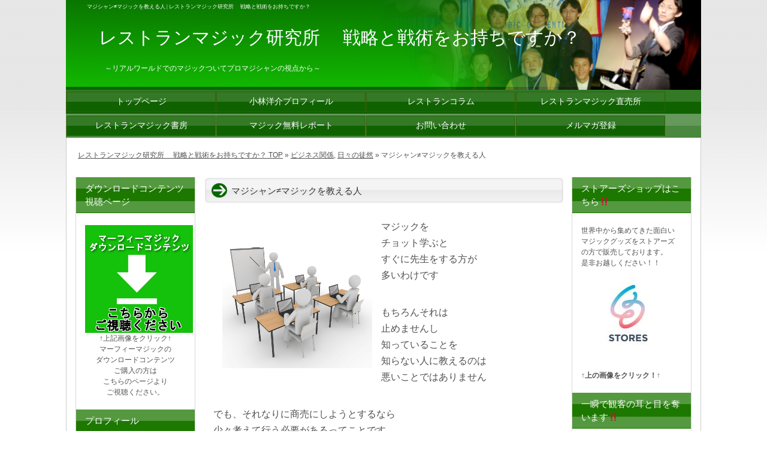

--- FILE ---
content_type: text/html; charset=UTF-8
request_url: http://restaurantmagic.biz/3390.html
body_size: 72698
content:
<?xml version="1.0" encoding="utf-8"?><!DOCTYPE html PUBLIC "-//W3C//DTD XHTML 1.0 Transitional//EN" "http://www.w3.org/TR/xhtml1/DTD/xhtml1-transitional.dtd">
<html xmlns="http://www.w3.org/1999/xhtml" xml:lang="ja" lang="ja">
<head profile="http://gmpg.org/xfn/11">

<meta http-equiv="Content-Type" content="text/html; charset=UTF-8" />
<meta http-equiv="content-style-type" content="text/css" />
<meta http-equiv="Content-Script-Type" content="text/javascript" />

<title>マジシャン≠マジックを教える人</title>

<meta name="keywords" content="<br />
<b>Warning</b>:  Invalid argument supplied for foreach() in <b>/home/restaurantmagic/www/wp-content/themes/blog/functions-library.php</b> on line <b>43</b><br />
レストランマジック,マジシャン,プロマジシャン,クロースアップマジック" />

<meta name="description" content="マジックを
チョット学ぶと
すぐに先生をする方が
多いわけです

もちろんそれは
止めま..." />

<link rel="stylesheet" href="http://restaurantmagic.biz/wp-content/themes/blog/style.css" type="text/css" media="all" />
<link rel="alternate" type="application/atom+xml" title="レストランマジック研究所 　戦略と戦術をお持ちですか？ Atom Feed" href="http://restaurantmagic.biz/feed/atom" />
<link rel="alternate" type="application/rss+xml" title="レストランマジック研究所 　戦略と戦術をお持ちですか？ RSS Feed" href="http://restaurantmagic.biz/feed" />
<link rel="pingback" href="http://restaurantmagic.biz/xmlrpc.php" />

<meta name='robots' content='max-image-preview:large' />
<link rel='dns-prefetch' href='//p.jwpcdn.com' />
<link rel='dns-prefetch' href='//www.googletagmanager.com' />
<link rel='dns-prefetch' href='//netdna.bootstrapcdn.com' />
<link rel="alternate" type="application/rss+xml" title="レストランマジック研究所 　戦略と戦術をお持ちですか？ &raquo; マジシャン≠マジックを教える人 のコメントのフィード" href="http://restaurantmagic.biz/3390.html/feed" />
<script type="text/javascript">
window._wpemojiSettings = {"baseUrl":"https:\/\/s.w.org\/images\/core\/emoji\/14.0.0\/72x72\/","ext":".png","svgUrl":"https:\/\/s.w.org\/images\/core\/emoji\/14.0.0\/svg\/","svgExt":".svg","source":{"concatemoji":"http:\/\/restaurantmagic.biz\/wp-includes\/js\/wp-emoji-release.min.js?ver=6.1.9"}};
/*! This file is auto-generated */
!function(e,a,t){var n,r,o,i=a.createElement("canvas"),p=i.getContext&&i.getContext("2d");function s(e,t){var a=String.fromCharCode,e=(p.clearRect(0,0,i.width,i.height),p.fillText(a.apply(this,e),0,0),i.toDataURL());return p.clearRect(0,0,i.width,i.height),p.fillText(a.apply(this,t),0,0),e===i.toDataURL()}function c(e){var t=a.createElement("script");t.src=e,t.defer=t.type="text/javascript",a.getElementsByTagName("head")[0].appendChild(t)}for(o=Array("flag","emoji"),t.supports={everything:!0,everythingExceptFlag:!0},r=0;r<o.length;r++)t.supports[o[r]]=function(e){if(p&&p.fillText)switch(p.textBaseline="top",p.font="600 32px Arial",e){case"flag":return s([127987,65039,8205,9895,65039],[127987,65039,8203,9895,65039])?!1:!s([55356,56826,55356,56819],[55356,56826,8203,55356,56819])&&!s([55356,57332,56128,56423,56128,56418,56128,56421,56128,56430,56128,56423,56128,56447],[55356,57332,8203,56128,56423,8203,56128,56418,8203,56128,56421,8203,56128,56430,8203,56128,56423,8203,56128,56447]);case"emoji":return!s([129777,127995,8205,129778,127999],[129777,127995,8203,129778,127999])}return!1}(o[r]),t.supports.everything=t.supports.everything&&t.supports[o[r]],"flag"!==o[r]&&(t.supports.everythingExceptFlag=t.supports.everythingExceptFlag&&t.supports[o[r]]);t.supports.everythingExceptFlag=t.supports.everythingExceptFlag&&!t.supports.flag,t.DOMReady=!1,t.readyCallback=function(){t.DOMReady=!0},t.supports.everything||(n=function(){t.readyCallback()},a.addEventListener?(a.addEventListener("DOMContentLoaded",n,!1),e.addEventListener("load",n,!1)):(e.attachEvent("onload",n),a.attachEvent("onreadystatechange",function(){"complete"===a.readyState&&t.readyCallback()})),(e=t.source||{}).concatemoji?c(e.concatemoji):e.wpemoji&&e.twemoji&&(c(e.twemoji),c(e.wpemoji)))}(window,document,window._wpemojiSettings);
</script>
<style type="text/css">
img.wp-smiley,
img.emoji {
	display: inline !important;
	border: none !important;
	box-shadow: none !important;
	height: 1em !important;
	width: 1em !important;
	margin: 0 0.07em !important;
	vertical-align: -0.1em !important;
	background: none !important;
	padding: 0 !important;
}
</style>
	<link rel='stylesheet' id='wp-block-library-css' href='http://restaurantmagic.biz/wp-includes/css/dist/block-library/style.min.css?ver=6.1.9' type='text/css' media='all' />
<link rel='stylesheet' id='classic-theme-styles-css' href='http://restaurantmagic.biz/wp-includes/css/classic-themes.min.css?ver=1' type='text/css' media='all' />
<style id='global-styles-inline-css' type='text/css'>
body{--wp--preset--color--black: #000000;--wp--preset--color--cyan-bluish-gray: #abb8c3;--wp--preset--color--white: #ffffff;--wp--preset--color--pale-pink: #f78da7;--wp--preset--color--vivid-red: #cf2e2e;--wp--preset--color--luminous-vivid-orange: #ff6900;--wp--preset--color--luminous-vivid-amber: #fcb900;--wp--preset--color--light-green-cyan: #7bdcb5;--wp--preset--color--vivid-green-cyan: #00d084;--wp--preset--color--pale-cyan-blue: #8ed1fc;--wp--preset--color--vivid-cyan-blue: #0693e3;--wp--preset--color--vivid-purple: #9b51e0;--wp--preset--gradient--vivid-cyan-blue-to-vivid-purple: linear-gradient(135deg,rgba(6,147,227,1) 0%,rgb(155,81,224) 100%);--wp--preset--gradient--light-green-cyan-to-vivid-green-cyan: linear-gradient(135deg,rgb(122,220,180) 0%,rgb(0,208,130) 100%);--wp--preset--gradient--luminous-vivid-amber-to-luminous-vivid-orange: linear-gradient(135deg,rgba(252,185,0,1) 0%,rgba(255,105,0,1) 100%);--wp--preset--gradient--luminous-vivid-orange-to-vivid-red: linear-gradient(135deg,rgba(255,105,0,1) 0%,rgb(207,46,46) 100%);--wp--preset--gradient--very-light-gray-to-cyan-bluish-gray: linear-gradient(135deg,rgb(238,238,238) 0%,rgb(169,184,195) 100%);--wp--preset--gradient--cool-to-warm-spectrum: linear-gradient(135deg,rgb(74,234,220) 0%,rgb(151,120,209) 20%,rgb(207,42,186) 40%,rgb(238,44,130) 60%,rgb(251,105,98) 80%,rgb(254,248,76) 100%);--wp--preset--gradient--blush-light-purple: linear-gradient(135deg,rgb(255,206,236) 0%,rgb(152,150,240) 100%);--wp--preset--gradient--blush-bordeaux: linear-gradient(135deg,rgb(254,205,165) 0%,rgb(254,45,45) 50%,rgb(107,0,62) 100%);--wp--preset--gradient--luminous-dusk: linear-gradient(135deg,rgb(255,203,112) 0%,rgb(199,81,192) 50%,rgb(65,88,208) 100%);--wp--preset--gradient--pale-ocean: linear-gradient(135deg,rgb(255,245,203) 0%,rgb(182,227,212) 50%,rgb(51,167,181) 100%);--wp--preset--gradient--electric-grass: linear-gradient(135deg,rgb(202,248,128) 0%,rgb(113,206,126) 100%);--wp--preset--gradient--midnight: linear-gradient(135deg,rgb(2,3,129) 0%,rgb(40,116,252) 100%);--wp--preset--duotone--dark-grayscale: url('#wp-duotone-dark-grayscale');--wp--preset--duotone--grayscale: url('#wp-duotone-grayscale');--wp--preset--duotone--purple-yellow: url('#wp-duotone-purple-yellow');--wp--preset--duotone--blue-red: url('#wp-duotone-blue-red');--wp--preset--duotone--midnight: url('#wp-duotone-midnight');--wp--preset--duotone--magenta-yellow: url('#wp-duotone-magenta-yellow');--wp--preset--duotone--purple-green: url('#wp-duotone-purple-green');--wp--preset--duotone--blue-orange: url('#wp-duotone-blue-orange');--wp--preset--font-size--small: 13px;--wp--preset--font-size--medium: 20px;--wp--preset--font-size--large: 36px;--wp--preset--font-size--x-large: 42px;--wp--preset--spacing--20: 0.44rem;--wp--preset--spacing--30: 0.67rem;--wp--preset--spacing--40: 1rem;--wp--preset--spacing--50: 1.5rem;--wp--preset--spacing--60: 2.25rem;--wp--preset--spacing--70: 3.38rem;--wp--preset--spacing--80: 5.06rem;}:where(.is-layout-flex){gap: 0.5em;}body .is-layout-flow > .alignleft{float: left;margin-inline-start: 0;margin-inline-end: 2em;}body .is-layout-flow > .alignright{float: right;margin-inline-start: 2em;margin-inline-end: 0;}body .is-layout-flow > .aligncenter{margin-left: auto !important;margin-right: auto !important;}body .is-layout-constrained > .alignleft{float: left;margin-inline-start: 0;margin-inline-end: 2em;}body .is-layout-constrained > .alignright{float: right;margin-inline-start: 2em;margin-inline-end: 0;}body .is-layout-constrained > .aligncenter{margin-left: auto !important;margin-right: auto !important;}body .is-layout-constrained > :where(:not(.alignleft):not(.alignright):not(.alignfull)){max-width: var(--wp--style--global--content-size);margin-left: auto !important;margin-right: auto !important;}body .is-layout-constrained > .alignwide{max-width: var(--wp--style--global--wide-size);}body .is-layout-flex{display: flex;}body .is-layout-flex{flex-wrap: wrap;align-items: center;}body .is-layout-flex > *{margin: 0;}:where(.wp-block-columns.is-layout-flex){gap: 2em;}.has-black-color{color: var(--wp--preset--color--black) !important;}.has-cyan-bluish-gray-color{color: var(--wp--preset--color--cyan-bluish-gray) !important;}.has-white-color{color: var(--wp--preset--color--white) !important;}.has-pale-pink-color{color: var(--wp--preset--color--pale-pink) !important;}.has-vivid-red-color{color: var(--wp--preset--color--vivid-red) !important;}.has-luminous-vivid-orange-color{color: var(--wp--preset--color--luminous-vivid-orange) !important;}.has-luminous-vivid-amber-color{color: var(--wp--preset--color--luminous-vivid-amber) !important;}.has-light-green-cyan-color{color: var(--wp--preset--color--light-green-cyan) !important;}.has-vivid-green-cyan-color{color: var(--wp--preset--color--vivid-green-cyan) !important;}.has-pale-cyan-blue-color{color: var(--wp--preset--color--pale-cyan-blue) !important;}.has-vivid-cyan-blue-color{color: var(--wp--preset--color--vivid-cyan-blue) !important;}.has-vivid-purple-color{color: var(--wp--preset--color--vivid-purple) !important;}.has-black-background-color{background-color: var(--wp--preset--color--black) !important;}.has-cyan-bluish-gray-background-color{background-color: var(--wp--preset--color--cyan-bluish-gray) !important;}.has-white-background-color{background-color: var(--wp--preset--color--white) !important;}.has-pale-pink-background-color{background-color: var(--wp--preset--color--pale-pink) !important;}.has-vivid-red-background-color{background-color: var(--wp--preset--color--vivid-red) !important;}.has-luminous-vivid-orange-background-color{background-color: var(--wp--preset--color--luminous-vivid-orange) !important;}.has-luminous-vivid-amber-background-color{background-color: var(--wp--preset--color--luminous-vivid-amber) !important;}.has-light-green-cyan-background-color{background-color: var(--wp--preset--color--light-green-cyan) !important;}.has-vivid-green-cyan-background-color{background-color: var(--wp--preset--color--vivid-green-cyan) !important;}.has-pale-cyan-blue-background-color{background-color: var(--wp--preset--color--pale-cyan-blue) !important;}.has-vivid-cyan-blue-background-color{background-color: var(--wp--preset--color--vivid-cyan-blue) !important;}.has-vivid-purple-background-color{background-color: var(--wp--preset--color--vivid-purple) !important;}.has-black-border-color{border-color: var(--wp--preset--color--black) !important;}.has-cyan-bluish-gray-border-color{border-color: var(--wp--preset--color--cyan-bluish-gray) !important;}.has-white-border-color{border-color: var(--wp--preset--color--white) !important;}.has-pale-pink-border-color{border-color: var(--wp--preset--color--pale-pink) !important;}.has-vivid-red-border-color{border-color: var(--wp--preset--color--vivid-red) !important;}.has-luminous-vivid-orange-border-color{border-color: var(--wp--preset--color--luminous-vivid-orange) !important;}.has-luminous-vivid-amber-border-color{border-color: var(--wp--preset--color--luminous-vivid-amber) !important;}.has-light-green-cyan-border-color{border-color: var(--wp--preset--color--light-green-cyan) !important;}.has-vivid-green-cyan-border-color{border-color: var(--wp--preset--color--vivid-green-cyan) !important;}.has-pale-cyan-blue-border-color{border-color: var(--wp--preset--color--pale-cyan-blue) !important;}.has-vivid-cyan-blue-border-color{border-color: var(--wp--preset--color--vivid-cyan-blue) !important;}.has-vivid-purple-border-color{border-color: var(--wp--preset--color--vivid-purple) !important;}.has-vivid-cyan-blue-to-vivid-purple-gradient-background{background: var(--wp--preset--gradient--vivid-cyan-blue-to-vivid-purple) !important;}.has-light-green-cyan-to-vivid-green-cyan-gradient-background{background: var(--wp--preset--gradient--light-green-cyan-to-vivid-green-cyan) !important;}.has-luminous-vivid-amber-to-luminous-vivid-orange-gradient-background{background: var(--wp--preset--gradient--luminous-vivid-amber-to-luminous-vivid-orange) !important;}.has-luminous-vivid-orange-to-vivid-red-gradient-background{background: var(--wp--preset--gradient--luminous-vivid-orange-to-vivid-red) !important;}.has-very-light-gray-to-cyan-bluish-gray-gradient-background{background: var(--wp--preset--gradient--very-light-gray-to-cyan-bluish-gray) !important;}.has-cool-to-warm-spectrum-gradient-background{background: var(--wp--preset--gradient--cool-to-warm-spectrum) !important;}.has-blush-light-purple-gradient-background{background: var(--wp--preset--gradient--blush-light-purple) !important;}.has-blush-bordeaux-gradient-background{background: var(--wp--preset--gradient--blush-bordeaux) !important;}.has-luminous-dusk-gradient-background{background: var(--wp--preset--gradient--luminous-dusk) !important;}.has-pale-ocean-gradient-background{background: var(--wp--preset--gradient--pale-ocean) !important;}.has-electric-grass-gradient-background{background: var(--wp--preset--gradient--electric-grass) !important;}.has-midnight-gradient-background{background: var(--wp--preset--gradient--midnight) !important;}.has-small-font-size{font-size: var(--wp--preset--font-size--small) !important;}.has-medium-font-size{font-size: var(--wp--preset--font-size--medium) !important;}.has-large-font-size{font-size: var(--wp--preset--font-size--large) !important;}.has-x-large-font-size{font-size: var(--wp--preset--font-size--x-large) !important;}
.wp-block-navigation a:where(:not(.wp-element-button)){color: inherit;}
:where(.wp-block-columns.is-layout-flex){gap: 2em;}
.wp-block-pullquote{font-size: 1.5em;line-height: 1.6;}
</style>
<link rel='stylesheet' id='font-awesome-css' href='//netdna.bootstrapcdn.com/font-awesome/4.1.0/css/font-awesome.css' type='text/css' media='screen' />
<link rel='stylesheet' id='wp-audio-player-css' href='http://restaurantmagic.biz/wp-content/plugins/wp-audio-player/css/audioplayer.css?ver=6.1.9' type='text/css' media='all' />
<link rel='stylesheet' id='wp-audio-player-theme-css' href='http://restaurantmagic.biz/wp-content/plugins/wp-audio-player/css/plugin.css?ver=6.1.9' type='text/css' media='all' />
<link rel='stylesheet' id='wordpress-popular-posts-css-css' href='http://restaurantmagic.biz/wp-content/plugins/wordpress-popular-posts/assets/css/wpp.css?ver=5.5.1' type='text/css' media='all' />
<script type='text/javascript' src='http://p.jwpcdn.com/6/12/jwplayer.js?ver=6.1.9' id='jwplayer-js'></script>
<script type='text/javascript' src='http://restaurantmagic.biz/wp-includes/js/jquery/jquery.min.js?ver=3.6.1' id='jquery-core-js'></script>
<script type='text/javascript' src='http://restaurantmagic.biz/wp-includes/js/jquery/jquery-migrate.min.js?ver=3.3.2' id='jquery-migrate-js'></script>
<script type='text/javascript' src='http://restaurantmagic.biz/wp-content/plugins/wp-audio-player/js/audioplayer.min.js?ver=1.9.1' id='wp-audio-player-js'></script>
<script type='text/javascript' src='http://restaurantmagic.biz/wp-content/plugins/wp-audio-player/js/plugin.min.js?ver=1.9.1' id='wp-audio-player-plugin-js'></script>
<script type='application/json' id='wpp-json'>
{"sampling_active":0,"sampling_rate":100,"ajax_url":"http:\/\/restaurantmagic.biz\/wp-json\/wordpress-popular-posts\/v1\/popular-posts","api_url":"http:\/\/restaurantmagic.biz\/wp-json\/wordpress-popular-posts","ID":3390,"token":"45fbe3b3ef","lang":0,"debug":0}
</script>
<script type='text/javascript' src='http://restaurantmagic.biz/wp-content/plugins/wordpress-popular-posts/assets/js/wpp.min.js?ver=5.5.1' id='wpp-js-js'></script>

<!-- Google アナリティクス スニペット (Site Kit が追加) -->
<script type='text/javascript' src='https://www.googletagmanager.com/gtag/js?id=UA-20509488-1' id='google_gtagjs-js' async></script>
<script type='text/javascript' id='google_gtagjs-js-after'>
window.dataLayer = window.dataLayer || [];function gtag(){dataLayer.push(arguments);}
gtag('set', 'linker', {"domains":["restaurantmagic.biz"]} );
gtag("js", new Date());
gtag("set", "developer_id.dZTNiMT", true);
gtag("config", "UA-20509488-1", {"anonymize_ip":true});
</script>

<!-- (ここまで) Google アナリティクス スニペット (Site Kit が追加) -->
<link rel="https://api.w.org/" href="http://restaurantmagic.biz/wp-json/" /><link rel="alternate" type="application/json" href="http://restaurantmagic.biz/wp-json/wp/v2/posts/3390" /><link rel="EditURI" type="application/rsd+xml" title="RSD" href="http://restaurantmagic.biz/xmlrpc.php?rsd" />
<link rel="wlwmanifest" type="application/wlwmanifest+xml" href="http://restaurantmagic.biz/wp-includes/wlwmanifest.xml" />
<meta name="generator" content="WordPress 6.1.9" />
<link rel="canonical" href="http://restaurantmagic.biz/3390.html" />
<link rel='shortlink' href='http://restaurantmagic.biz/?p=3390' />
<link rel="alternate" type="application/json+oembed" href="http://restaurantmagic.biz/wp-json/oembed/1.0/embed?url=http%3A%2F%2Frestaurantmagic.biz%2F3390.html" />
<link rel="alternate" type="text/xml+oembed" href="http://restaurantmagic.biz/wp-json/oembed/1.0/embed?url=http%3A%2F%2Frestaurantmagic.biz%2F3390.html&#038;format=xml" />
<meta name="cdp-version" content="1.4.6" /><!-- Favicon Rotator -->
<link rel="shortcut icon" href="http://restaurantmagic.biz/wp-content/uploads/2020/02/Restaurant-1.png" />
<!-- End Favicon Rotator -->
<meta name="generator" content="Site Kit by Google 1.116.0" /><!-- Facebook Pixel Code -->
<script>
  !function(f,b,e,v,n,t,s)
  {if(f.fbq)return;n=f.fbq=function(){n.callMethod?
  n.callMethod.apply(n,arguments):n.queue.push(arguments)};
  if(!f._fbq)f._fbq=n;n.push=n;n.loaded=!0;n.version='2.0';
  n.queue=[];t=b.createElement(e);t.async=!0;
  t.src=v;s=b.getElementsByTagName(e)[0];
  s.parentNode.insertBefore(t,s)}(window, document,'script',
  'https://connect.facebook.net/en_US/fbevents.js');
  fbq('init', '252438098567484');
  fbq('track', 'PageView');
</script>
<noscript><img height="1" width="1" style="display:none"
  src="https://www.facebook.com/tr?id=252438098567484&ev=PageView&noscript=1"
/></noscript>
<!-- End Facebook Pixel Code --><script type="text/javascript">jwplayer.defaults = { "ph": 2 };</script>
            <script type="text/javascript">
            if (typeof(jwp6AddLoadEvent) == 'undefined') {
                function jwp6AddLoadEvent(func) {
                    var oldonload = window.onload;
                    if (typeof window.onload != 'function') {
                        window.onload = func;
                    } else {
                        window.onload = function() {
                            if (oldonload) {
                                oldonload();
                            }
                            func();
                        }
                    }
                }
            }
            </script>

            
<style>
.scroll-back-to-top-wrapper {
    position: fixed;
	opacity: 0;
	visibility: hidden;
	overflow: hidden;
	text-align: center;
	z-index: 99999999;
    background-color: #777777;
	color: #eeeeee;
	width: 50px;
	height: 48px;
	line-height: 48px;
	right: 25px;
	bottom: 25px;
	padding-top: 2px;
	border-top-left-radius: 10px;
	border-top-right-radius: 10px;
	border-bottom-right-radius: 10px;
	border-bottom-left-radius: 10px;
	-webkit-transition: all 0.5s ease-in-out;
	-moz-transition: all 0.5s ease-in-out;
	-ms-transition: all 0.5s ease-in-out;
	-o-transition: all 0.5s ease-in-out;
	transition: all 0.5s ease-in-out;
}
.scroll-back-to-top-wrapper:hover {
	background-color: #79d644;
  color: #eeeeee;
}
.scroll-back-to-top-wrapper.show {
    visibility:visible;
    cursor:pointer;
	opacity: 1.0;
}
.scroll-back-to-top-wrapper i.fa {
	line-height: inherit;
}
.scroll-back-to-top-wrapper .fa-lg {
	vertical-align: 0;
}
</style><!--[if lt IE 9]><script src="http://html5shim.googlecode.com/svn/trunk/html5.js"></script><![endif]-->            <style id="wpp-loading-animation-styles">@-webkit-keyframes bgslide{from{background-position-x:0}to{background-position-x:-200%}}@keyframes bgslide{from{background-position-x:0}to{background-position-x:-200%}}.wpp-widget-placeholder,.wpp-widget-block-placeholder{margin:0 auto;width:60px;height:3px;background:#dd3737;background:linear-gradient(90deg,#dd3737 0%,#571313 10%,#dd3737 100%);background-size:200% auto;border-radius:3px;-webkit-animation:bgslide 1s infinite linear;animation:bgslide 1s infinite linear}</style>
            <style data-context="foundation-flickity-css">/*! Flickity v2.0.2
http://flickity.metafizzy.co
---------------------------------------------- */.flickity-enabled{position:relative}.flickity-enabled:focus{outline:0}.flickity-viewport{overflow:hidden;position:relative;height:100%}.flickity-slider{position:absolute;width:100%;height:100%}.flickity-enabled.is-draggable{-webkit-tap-highlight-color:transparent;tap-highlight-color:transparent;-webkit-user-select:none;-moz-user-select:none;-ms-user-select:none;user-select:none}.flickity-enabled.is-draggable .flickity-viewport{cursor:move;cursor:-webkit-grab;cursor:grab}.flickity-enabled.is-draggable .flickity-viewport.is-pointer-down{cursor:-webkit-grabbing;cursor:grabbing}.flickity-prev-next-button{position:absolute;top:50%;width:44px;height:44px;border:none;border-radius:50%;background:#fff;background:hsla(0,0%,100%,.75);cursor:pointer;-webkit-transform:translateY(-50%);transform:translateY(-50%)}.flickity-prev-next-button:hover{background:#fff}.flickity-prev-next-button:focus{outline:0;box-shadow:0 0 0 5px #09f}.flickity-prev-next-button:active{opacity:.6}.flickity-prev-next-button.previous{left:10px}.flickity-prev-next-button.next{right:10px}.flickity-rtl .flickity-prev-next-button.previous{left:auto;right:10px}.flickity-rtl .flickity-prev-next-button.next{right:auto;left:10px}.flickity-prev-next-button:disabled{opacity:.3;cursor:auto}.flickity-prev-next-button svg{position:absolute;left:20%;top:20%;width:60%;height:60%}.flickity-prev-next-button .arrow{fill:#333}.flickity-page-dots{position:absolute;width:100%;bottom:-25px;padding:0;margin:0;list-style:none;text-align:center;line-height:1}.flickity-rtl .flickity-page-dots{direction:rtl}.flickity-page-dots .dot{display:inline-block;width:10px;height:10px;margin:0 8px;background:#333;border-radius:50%;opacity:.25;cursor:pointer}.flickity-page-dots .dot.is-selected{opacity:1}</style><style data-context="foundation-slideout-css">.slideout-menu{position:fixed;left:0;top:0;bottom:0;right:auto;z-index:0;width:256px;overflow-y:auto;-webkit-overflow-scrolling:touch;display:none}.slideout-menu.pushit-right{left:auto;right:0}.slideout-panel{position:relative;z-index:1;will-change:transform}.slideout-open,.slideout-open .slideout-panel,.slideout-open body{overflow:hidden}.slideout-open .slideout-menu{display:block}.pushit{display:none}</style><style>.ios7.web-app-mode.has-fixed header{ background-color: rgba(45,53,63,.88);}</style>
<script type="text/javascript">

function addBookmark( title, url )
{
   if ( window.sidebar )
      window.sidebar.addPanel( title, url, "" );

   else if( document.all )
      window.external.AddFavorite( url, title );
}
</script>
<meta name="google-site-verification" content="VH30Cuh-MAWSq1_vkjzlGH0oOGke-cDycAy4XwWrRPc" />
<style type="text/css"> <!-- a:hover {position:relative; top:2px; left:2px;} --> </style>

<!-- Global site tag (gtag.js) - Google Ads: 956777190 -->

	
	
<meta name="facebook-domain-verification" content="1cgyfe0z2870et6npqk8khat6eva1p" />
</head>

<body id="post" class="c3">

<div id="rap">
<h1>マジシャン≠マジックを教える人 | レストランマジック研究所 　戦略と戦術をお持ちですか？</h1>

<div id="bigcontent" class="clearfix">
<div id="content-and-side" class="clearfix">
<div id="content">



<!-- ▼ トピックはこのスペースに記載 ここから　▼ -->

<!-- ▲ トピックはこのスペースに記載　ここまで ▲ -->


<!-- ▼ 個別記事表示スペース ここから ▼ -->
  

  <div id="entry-3390" class="post">


	<!-- ▼ コンテンツ ここから ▼ -->
	<h2 class="storytitle">マジシャン≠マジックを教える人</h2>


	<div class="storycontent">
	<div class="theContentWrap-ccc"><p><a href="http://restaurantmagic.biz/wp-content/uploads/2014/01/040.png"><img decoding="async" src="http://restaurantmagic.biz/wp-content/uploads/2014/01/040.png" alt="セミナー" width="250" height="250" class="alignleft size-full wp-image-3391" srcset="http://restaurantmagic.biz/wp-content/uploads/2014/01/040.png 250w, http://restaurantmagic.biz/wp-content/uploads/2014/01/040-150x150.png 150w" sizes="(max-width: 250px) 100vw, 250px" /></a>マジックを<br />
チョット学ぶと<br />
すぐに先生をする方が<br />
多いわけです</p>
<p>もちろんそれは<br />
止めませんし<br />
知っていることを<br />
知らない人に教えるのは<br />
悪いことではありません</p>
<p>でも、それなりに商売にしようとするなら<br />
少々考えて行う必要があるってことです</p>
<p><span id="more-3390"></span></p>
<p>まずはマジックに関しての勉強が圧倒的に<br />
たらない人が多いはず</p>
<p>単に手順の説明、テクニックの解説<br />
位なら、まだいいのですが<br />
演技全体に関してまで触れようとすると<br />
自身で色々と思考錯誤してこないと<br />
人には適切に教えられません</p>
<p>自分が行っている物が「ベスト」等ではなくベターである<br />
そんな立場で教えていかないと長期に渡っては<br />
生徒になってくれないでしょう</p>
<p>カルチャーセンターなどで、一発教えておしまい！<br />
って言うのでしたら、ネタ選定などで<br />
クリアは可能でしょう</p>
<p>ただ、それなりの経験者を相手にして、長期で教える場合には<br />
個々人クセがあるので、そこを少しずつ修正していく<br />
悪い所を１つずつ直す<br />
位の感覚が必要です</p>
<p>ワークショップ的な先生になりますが<br />
単純にテクニックの腕が悪いのか、角度取りとか段取りの問題なのか<br />
もしかすると使っている道具のせいなのか</p>
<p>単純に<br />
「こうして！」<br />
では、解決しない場合もあるわけです</p>
<p>で、この辺は、マジック上のお話</p>
<p>それ以前に、教える先生業をきちんと行うなら<br />
そっちの知識と訓練を積まないと<br />
これを理解していないので、大抵のマジックのレクチャーなどは<br />
面白いくないですし、お客さんも集まらないのです</p>
<p>つまりは、集客と教えるテクニック<br />
そしてきちんとビジネスにしていく、そのスキルなど<br />
これが確実に必要になってきます</p>
<p>２０１３年くらいから、ネットビジネス界ではセミナービジネスに対して<br />
非常にアプローチがされて、色々な所でいろいろなセミナーが行われてきました</p>
<p>正直、人前に出て、きちんと段取りよく話す<br />
これだけでも大変です</p>
<p>そして、それを相手に理解してもらい、実際に動いてもらう<br />
場合によっては必要なものを購入してもらう</p>
<p>それを納得させるのもまた、先生業では重要だと思います</p>
<p>正直、マジシャン以上に匠の技と思われがちな<br />
こういったスキルですが、数千人の人を前に<br />
自ら実行してきた、その知見をＤＶＤにしてリリースしています</p>
<p>かなり過激なことが書かれていますが、そこは冷静になっていただき<br />
先生業をある程度真面目に行っていくのでしたら<br />
必要な内容なのかどうか、判断をしてみて下さい<br />
⇒　<a href="http://123direct.info/tracking/af/589314/LKIudYC5-SQ1mNzGU/" title="セミナーブートキャンプ" target="_blank">「セミナーズブートキャンプ」</a></p>
<p>たぶん<br />
「いや、こんなのいらね～だろう」<br />
って思う人もいることでしょう</p>
<p>ただ、僕はこの方が行っているセミナーに実際に行って<br />
セミナーを受けています</p>
<p>その感想は<br />
「上手い！」<br />
です</p>
<p>非常に上手い構成になっています</p>
<p>これは変な意味ではなく、受講者に自分が伝えたいことを<br />
分かりやすく、教えてくれている、という意味です</p>
<p>そして、実際にその場での作業なども組み込み<br />
単なる知識で終わらせずに、受講者が行動をするように<br />
そして行動し続け結果を出せるようにしてくれている<br />
セミナーでした</p>
<p>満足度も高く、自分で何を学んだのか分かり<br />
今日帰ってから、明日から何をすればいいのか<br />
具体的に実行できる</p>
<p>これは、理想的だと思います</p>
<p>マジックの場合には、覚えて終わり<br />
演じない、なんてことが多いですが<br />
そうではなく、きちんとレパートリー候補になるくらいまで<br />
の道筋をきちんと示している感じです</p>
<p>多少過激な文章が並んでいますが<br />
マジックでは他人の感情を動かすこともまた重要<br />
そのいい例になっていると思いませんか？</p>
<p>どんなワードが相手の心を動かすのか？<br />
そのワードに動く人は何を考えているのか？</p>
<p>これは実戦で非常に役立つはずです。</p>
<p>先生業を目指したい方、また人の心の動きを理解したい方<br />
このセットは確実に勉強になります。</p>
<p>⇒　<a href="http://123direct.info/tracking/af/589314/LKIudYC5-SQ1mNzGU/" title="セミナーブートキャンプ" target="_blank">「セミナーズブートキャンプ」</a></p>
</div><br />　
<center><b>今回の記事が、あなたの役に立ったのでしたら、ぜひクリックを！！</b></centert><br />

<center><a href="http://blog.with2.net/link.php?1690817:3472" title="手品・マジック(趣味) ブログランキングへ"><img src="http://image.with2.net/img/banner/c/banner_2/br_c_3472_2.gif" width="200" height="50" border="0" /></a><br /><a href="http://blog.with2.net/link.php?1690817:3472" style="font-size:12px;">手品・マジック(趣味) ブログランキングへ</a></centert>

	<!-- ▲ コンテンツ ここまで ▲ -->

	<!-- ▼ ページナビゲーション ▼ -->
	<p class="post_navigation">
	<span class="inner">次の記事 &raquo; <a href="http://restaurantmagic.biz/3397.html" rel="next">知らなきゃ、ヤラレル？</a><br />前の記事 &raquo; <a href="http://restaurantmagic.biz/3379.html" rel="prev">戸田奈津子最強説（笑）</a><br />トップページへ &raquo; <a href="http://restaurantmagic.biz">レストランマジック研究所 　戦略と戦術をお持ちですか？</a>

	</span>
	</p><!-- /p .post_navigation -->
	<!-- ▲ ページナビゲーション ▲ -->

        <h3>関連記事のページも合わせてご確認を</h3>
        <ul><li><a href="http://restaurantmagic.biz/1971.html" rel="bookmark" title="2012年8月7日">１０日間だけの扉、解放！！</a></li>

<li><a href="http://restaurantmagic.biz/2487.html" rel="bookmark" title="2013年2月21日">コーラとレコードと飛行機とどれがいい？</a></li>

<li><a href="http://restaurantmagic.biz/2773.html" rel="bookmark" title="2013年6月1日">本業と副業　決めるのは自分です</a></li>
</ul><!-- Similar Posts took 19.349 ms -->

	<!-- ▼ コメントスペース ▼ -->
	<h3>この記事へのコメント</h3>
<form action="http://restaurantmagic.biz/wp-comments-post.php" method="post" name="comment_form" id="comment_form">
<div id="comment_detail">
<label for="author_name">名前 : </label>
<input type="text" name="author" id="author_name" value="" tabindex="2" accesskey="n" />
<label for="author_email">メールアドレス : </label>
<input type="text" name="email" id="author_email" value="" tabindex="3" accesskey="w" />
<label for="author_url">サイトのＵＲＬ : </label>
<input type="text" name="url" id="author_url" value="" tabindex="4" accesskey="w" />
<label for="comment_text">コメント本文 : </label>
<textarea name="comment" id="comment_text" tabindex="5" accesskey="c" rows="4" cols="40">コメントを入力</textarea>
<input name="submit" type="submit" id="comment_submit" tabindex="6" value="コメントを投稿する" accesskey="s" />
<input type="hidden" name="comment_post_ID" value="3390" />
<p style="display: none;"><input type="hidden" id="akismet_comment_nonce" name="akismet_comment_nonce" value="da2e1bb4d5" /></p><p style="display: none !important;" class="akismet-fields-container" data-prefix="ak_"><label>&#916;<textarea name="ak_hp_textarea" cols="45" rows="8" maxlength="100"></textarea></label><input type="hidden" id="ak_js_1" name="ak_js" value="89"/><script>document.getElementById( "ak_js_1" ).setAttribute( "value", ( new Date() ).getTime() );</script></p></div><!-- /comment_info -->
</form><!-- /comment_form -->
	<!-- ▲ コメントスペース ▲ -->



	<!-- ▼ タグ、カテゴリースペース ▼ -->
	<p class="post_metadata">
	<span class="inner">カテゴリ : <a href="http://restaurantmagic.biz/category/%e3%83%93%e3%82%b8%e3%83%8d%e3%82%b9%e9%96%a2%e4%bf%82" rel="category tag">ビジネス関係</a>, <a href="http://restaurantmagic.biz/category/daily" rel="category tag">日々の徒然</a>	</span>
	<!-- /span .post_metadata --></p>
	<!-- ▲ タグ、カテゴリーススペース ▲ -->



	<!-- /div .storycontent --></div>

  <!-- /div #entry-* .post --></div>


<!-- ▲ 個別記事表示スペース ここまで ▲ -->



<!-- ▼ フッタートピックはこのスペースに記載 ここから　▼ -->


<!-- ▲ フッタートピックはこのスペースに記載　ここまで ▲ -->



<!-- /div .content --></div>

<div id="left" class="side">
<div class="sidebar">
<div class="title"><p>ダウンロードコンテンツ視聴ページ</p><!-- /div .title --></div>			<div class="textwidget"><a href="https://downloads.murphysmagic.com/embed/41208/" TARGET="_blank"><img src="http://restaurantmagic.biz/wp-content/uploads/2020/11/download.png" /></a>
<br/>
<center>↑上記画像をクリック↑</center>
<center>マーフィーマジックの<br/>
ダウンロードコンテンツ<br/>
ご購入の方は<br/>
こちらのページより<br/>
ご視聴ください。<br/>
</div>
		<div class="title"><p>プロフィール</p><!-- /div .title --></div>			<div class="textwidget"><img src="http://restaurantmagic.biz/wp-content/uploads/2011/01/CIMG0343.jpg" alt="ＤＶＤパッケージ" title="_1296402056_344" width="95" height="80" class="size-full wp-image-351"></img>


<p>皆様こんにちは。<br />


クロースアップマジシャンの<br />
小林です。<br />

このサイトでは、あくまで<br />
実戦のマジックにこだわって<br />
レストランなどの実際の現場で<br />
どのようにマジックをすれば<br />
いいのかをお伝えします。</p>

<p>→<a href="http://restaurantmagic.biz/profile.html">プロフィール</a></p>

<p>ご質問、ご相談はこちらから
お気軽にご連絡ください！</p>

<p class="mail"><a href="http://restaurantmagic.biz/mail.html">お問い合わせはこちら</a></p>
</div>
		<div class="title"><p>最新のレストランマジックDVDはこれです！</p><!-- /div .title --></div>			<div class="textwidget"><center><a href="http://magiclecture.secret.jp/wplp/kostya-dvd/" TARGET="_blank"><img src="http://restaurantmagic.biz/wp-content/uploads/2016/04/ee9191fca599edd509baba7564463dd2-e1461420918330.png" /></a></center>
<center>↑上記画像をクリック↑</center>
<center>レストランマジックの<br/>
最新レクチャーDVD<br/>
独自で訳した日本語原稿を<br/>
お付けして販売です</div>
		<div class="title"><p>サイト内検索</p><!-- /div .title --></div><form id="searchform" name="searchform" method="get" action="http://restaurantmagic.biz" >
<div class="box">

<input type="text" value="" name="s" id="s" tabindex="1" accesskey="f" />
<input type="submit" id="searchsubmit" value="検索" tabindex="2" accesskey="f" />

<!-- /div .box --></div>
</form>
<div class="title"><p>記事カテゴリー</p><!-- /div .title --></div>
			<ul>
					<li class="cat-item cat-item-221"><a href="http://restaurantmagic.biz/category/%e3%82%a2%e3%83%b3%e3%82%b1%e3%83%bc%e3%83%88%e3%81%ae%e8%b3%aa%e5%95%8f">アンケートの質問</a>
</li>
	<li class="cat-item cat-item-201"><a href="http://restaurantmagic.biz/category/%e3%82%a4%e3%83%b3%e3%82%bf%e3%83%bc%e3%83%8d%e3%83%83%e3%83%88%e3%83%bb%e3%82%b5%e3%82%a4%e3%83%88">インターネット・サイト</a>
</li>
	<li class="cat-item cat-item-216"><a href="http://restaurantmagic.biz/category/%e3%82%b3%e3%83%bc%e3%83%ab%e3%83%89%e3%83%aa%e3%83%bc%e3%83%87%e3%82%a3%e3%83%b3%e3%82%b0">コールドリーディング</a>
</li>
	<li class="cat-item cat-item-204"><a href="http://restaurantmagic.biz/category/%e3%82%b5%e3%82%a4%e3%83%88%e3%82%ab%e3%82%b9%e3%82%bf%e3%83%9e%e3%82%a4%e3%82%ba">サイトカスタマイズ</a>
</li>
	<li class="cat-item cat-item-18"><a href="http://restaurantmagic.biz/category/%e3%83%93%e3%82%b8%e3%83%8d%e3%82%b9%e9%96%a2%e4%bf%82">ビジネス関係</a>
</li>
	<li class="cat-item cat-item-19"><a href="http://restaurantmagic.biz/category/%e3%83%9e%e3%82%a4%e3%83%b3%e3%83%89%e7%b3%bb">マインド系</a>
</li>
	<li class="cat-item cat-item-15"><a href="http://restaurantmagic.biz/category/dailymagic">マジックに関して</a>
<ul class='children'>
	<li class="cat-item cat-item-32"><a href="http://restaurantmagic.biz/category/dailymagic/%e3%82%ab%e3%83%bc%e3%83%89%e3%83%9e%e3%82%b8%e3%83%83%e3%82%af">カードマジック</a>
</li>
	<li class="cat-item cat-item-33"><a href="http://restaurantmagic.biz/category/dailymagic/%e3%82%b3%e3%82%a4%e3%83%b3%e3%83%9e%e3%82%b8%e3%83%83%e3%82%af">コインマジック</a>
</li>
	<li class="cat-item cat-item-36"><a href="http://restaurantmagic.biz/category/dailymagic/%e3%82%b3%e3%83%b3%e3%83%99%e3%83%b3%e3%82%b7%e3%83%a7%e3%83%b3%e3%83%bb%e3%82%a4%e3%83%99%e3%83%b3%e3%83%88">コンベンション・イベント</a>
</li>
	<li class="cat-item cat-item-124"><a href="http://restaurantmagic.biz/category/dailymagic/%e3%82%b7%e3%83%ab%e3%82%af%e3%83%9e%e3%82%b8%e3%83%83%e3%82%af">シルクマジック</a>
</li>
	<li class="cat-item cat-item-34"><a href="http://restaurantmagic.biz/category/dailymagic/%e3%82%b9%e3%83%9d%e3%83%b3%e3%82%b8%e3%83%9e%e3%82%b8%e3%83%83%e3%82%af">スポンジマジック</a>
</li>
	<li class="cat-item cat-item-42"><a href="http://restaurantmagic.biz/category/dailymagic/%e3%83%9e%e3%82%b8%e3%83%83%e3%82%af%e6%9b%b8%e7%b1%8d">マジック書籍</a>
</li>
	<li class="cat-item cat-item-217"><a href="http://restaurantmagic.biz/category/dailymagic/%e3%83%a1%e3%83%b3%e3%82%bf%e3%83%ab%e3%83%9e%e3%82%b8%e3%83%83%e3%82%af">メンタルマジック</a>
</li>
	<li class="cat-item cat-item-35"><a href="http://restaurantmagic.biz/category/dailymagic/%e3%83%ad%e3%83%bc%e3%83%97%e3%83%9e%e3%82%b8%e3%83%83%e3%82%af">ロープマジック</a>
</li>
	<li class="cat-item cat-item-17"><a href="http://restaurantmagic.biz/category/dailymagic/%e8%8b%b1%e8%aa%9e%e3%81%a7%e3%83%9e%e3%82%b8%e3%83%83%e3%82%af%e3%82%92%e8%a6%9a%e3%81%88%e3%81%a6%e3%81%bf%e3%82%88%e3%81%86%ef%bc%81">英語でマジックを覚えてみよう！</a>
</li>
	<li class="cat-item cat-item-218"><a href="http://restaurantmagic.biz/category/dailymagic/%e8%bc%aa%e3%82%b4%e3%83%a0%e3%83%9e%e3%82%b8%e3%83%83%e3%82%af">輪ゴムマジック</a>
</li>
</ul>
</li>
	<li class="cat-item cat-item-20"><a href="http://restaurantmagic.biz/category/%e3%83%9e%e3%82%b8%e3%83%83%e3%82%af%e3%82%b7%e3%83%a7%e3%83%83%e3%83%97">マジックショップ</a>
</li>
	<li class="cat-item cat-item-222"><a href="http://restaurantmagic.biz/category/%e3%83%aa%e3%83%aa%e3%83%bc%e3%82%b9%e3%82%b3%e3%83%b3%e3%83%86%e3%83%b3%e3%83%84">リリースコンテンツ</a>
<ul class='children'>
	<li class="cat-item cat-item-223"><a href="http://restaurantmagic.biz/category/%e3%83%aa%e3%83%aa%e3%83%bc%e3%82%b9%e3%82%b3%e3%83%b3%e3%83%86%e3%83%b3%e3%83%84/%e3%82%b3%e3%83%ad%e3%83%b3%e3%83%93%e3%83%8b%e5%86%8a%e5%ad%90">コロンビニ冊子</a>
</li>
</ul>
</li>
	<li class="cat-item cat-item-219"><a href="http://restaurantmagic.biz/category/%e5%bf%83%e7%90%86%e5%ad%a6%e5%88%86%e9%87%8e">心理学分野</a>
</li>
	<li class="cat-item cat-item-215"><a href="http://restaurantmagic.biz/category/%e6%84%8f%e5%a4%96%e3%81%ab%e3%82%a4%e3%82%a4%e8%a9%b1">意外にイイ話</a>
</li>
	<li class="cat-item cat-item-14"><a href="http://restaurantmagic.biz/category/colum">新レストランマジックコラム</a>
<ul class='children'>
	<li class="cat-item cat-item-37"><a href="http://restaurantmagic.biz/category/colum/restaurant-handbook">レストランマジックハンドブック音声解説</a>
</li>
</ul>
</li>
	<li class="cat-item cat-item-13"><a href="http://restaurantmagic.biz/category/daily">日々の徒然</a>
</li>
	<li class="cat-item cat-item-1"><a href="http://restaurantmagic.biz/category/%e6%9c%aa%e5%88%86%e9%a1%9e">未分類</a>
</li>
	<li class="cat-item cat-item-21"><a href="http://restaurantmagic.biz/category/%e7%a9%b6%e6%a5%b5%e3%81%ae%e9%81%b8%e6%8a%9e%ef%bc%9f%e3%80%80%e3%83%9e%e3%82%b8%e3%83%83%e3%82%af%ef%bd%84%ef%bd%96%ef%bd%84">究極の選択？マジックＤＶＤ</a>
</li>
	<li class="cat-item cat-item-173"><a href="http://restaurantmagic.biz/category/%e8%b2%b8%e3%81%97%e4%bc%9a%e8%ad%b0%e5%ae%a4%e3%81%aa%e3%81%a9">貸し会議室など</a>
</li>
	<li class="cat-item cat-item-220"><a href="http://restaurantmagic.biz/category/%e9%81%93%e5%85%b7%e3%81%ae%e6%95%b4%e7%90%86%e6%b3%95%e3%81%aa%e3%81%a9">道具の整理法など</a>
</li>
			</ul>

			<div class="title"><p>当サイトの基本メニュー</p><!-- /div .title --></div>
			<ul>
				<li class="page_item page-item-6882"><a href="http://restaurantmagic.biz/a-cut-above-the-rest.html">A Cut Above the Rest　日本語版</a></li>
<li class="page_item page-item-7092"><a href="http://restaurantmagic.biz/a-cut-deeper.html">A Cut Deeper 日本語冊子</a></li>
<li class="page_item page-item-7317"><a href="http://restaurantmagic.biz/baroquecards.html">Baroque Cards日本語版冊子</a></li>
<li class="page_item page-item-7075"><a href="http://restaurantmagic.biz/fireworks.html">Fireworks　日本語版</a></li>
<li class="page_item page-item-7007"><a href="http://restaurantmagic.biz/killer-koncepts.html">Killer Koncepts　日本語版</a></li>
<li class="page_item page-item-6577"><a href="http://restaurantmagic.biz/prophecy.html">Prophecy Moves And Effects：日本語翻訳冊子</a></li>
<li class="page_item page-item-7592"><a href="http://restaurantmagic.biz/si2-1-2.html">Simply Impromp2 Vol.1 日本語冊子</a></li>
<li class="page_item page-item-7761"><a href="http://restaurantmagic.biz/si2-2.html">Simply Impromp2 Vol.2 日本語冊子</a></li>
<li class="page_item page-item-8139"><a href="http://restaurantmagic.biz/si2-3.html">Simply Impromp2 Vol.3 日本語冊子</a></li>
<li class="page_item page-item-8745"><a href="http://restaurantmagic.biz/threeropes.html">【Three Rope Routine：解説コンテンツページ】 #2</a></li>
<li class="page_item page-item-8210"><a href="http://restaurantmagic.biz/download-murphy.html">【ダウンロード動画：ログインページ】</a></li>
<li class="page_item page-item-7456"><a href="http://restaurantmagic.biz/books.html">【レストランマジック書房：トリック翻訳ノート】</a></li>
<li class="page_item page-item-34"><a href="http://restaurantmagic.biz/mail.html">お問い合わせページ</a></li>
<li class="page_item page-item-4837"><a href="http://restaurantmagic.biz/sitemapping.html">サイト マップ</a></li>
<li class="page_item page-item-24"><a href="http://restaurantmagic.biz/policy.html">プライバシーポリシー</a></li>
<li class="page_item page-item-3577 page_item_has_children"><a href="http://restaurantmagic.biz/%e3%83%9a%e3%82%a4%e3%83%91%e3%83%ab%e3%82%a2%e3%82%ab%e3%82%a6%e3%83%b3%e3%83%88%ef%bc%9a%e9%96%8b%e8%a8%ad%e6%89%8b%e9%a0%86.html">ペイパルアカウント：開設手順</a>
<ul class='children'>
	<li class="page_item page-item-5575"><a href="http://restaurantmagic.biz/%e3%83%9a%e3%82%a4%e3%83%91%e3%83%ab%e3%82%a2%e3%82%ab%e3%82%a6%e3%83%b3%e3%83%88%ef%bc%9a%e9%96%8b%e8%a8%ad%e6%89%8b%e9%a0%86/%e3%83%9a%e3%82%a4%e3%83%91%e3%83%ab%e3%82%a2%e3%82%ab%e3%82%a6%e3%83%b3%e3%83%88%ef%bc%9a%e6%96%b0%e3%83%9a%e3%83%bc%e3%82%b8%e3%81%ae%e6%b3%a8%e6%84%8f%e7%82%b9.html">ペイパルアカウント：新ページの注意点</a></li>
</ul>
</li>
<li class="page_item page-item-32"><a href="http://restaurantmagic.biz/profile.html">マジシャン小林洋介プロフィール</a></li>
<li class="page_item page-item-30"><a href="http://restaurantmagic.biz/magazine.html">メールマガジン登録</a></li>
<li class="page_item page-item-1313"><a href="http://restaurantmagic.biz/noteseller.html">レストランマジックを学ぶならここからどうぞ　～レストランマジック直売所～</a></li>
<li class="page_item page-item-75"><a href="http://restaurantmagic.biz/colum.html">レストラン：マジカルセールス＆マーケティング　ヘキサゴナルメソッド</a></li>
<li class="page_item page-item-764"><a href="http://restaurantmagic.biz/present.html">無料レポート・プレゼント</a></li>
<li class="page_item page-item-26"><a href="http://restaurantmagic.biz/law.html">特定商取引法に基づく表記</a></li>
			</ul>

			<div class="title"><p>カードマジック作品集</p><!-- /div .title --></div>			<div class="textwidget"><center><a href="http://www.magiclecture.net/bunnnomaki.html" TARGET="_blank"><img src="http://restaurantmagic.biz/wp-content/uploads/2016/08/imitation.png" /></a></center>
<center>↑上記画像をクリック↑</center>
簡単なカードマジックから、ちょっとハードな作品まで
そして、あまり使用されてないけれども
便利なテクニックに関しても解説しています！</div>
		<div class="title"><p>コインマジックDVD</p><!-- /div .title --></div>			<div class="textwidget"><center><a href="http://www.magiclecture.net/bunomaki.html"><img src="http://restaurantmagic.biz/wp-content/uploads/2016/08/Assorted_United_States_coins.jpg" width="150" height="150" class="alignnone size-thumbnail wp-image-1255" /></a></center>
<center>↑画像をクリック！↑</center>
クラシックなエフェクトのコインマジックがお好きなら
こちらをどうぞ！
実際にリアルの場で演じられるトリックたちです。
</div>
		<div class="title"><p>アーカイブ</p><!-- /div .title --></div>		<label class="screen-reader-text" for="archives-dropdown-3">アーカイブ</label>
		<select id="archives-dropdown-3" name="archive-dropdown">
			
			<option value="">月を選択</option>
				<option value='http://restaurantmagic.biz/date/2023/11'> 2023年11月 </option>
	<option value='http://restaurantmagic.biz/date/2023/03'> 2023年3月 </option>
	<option value='http://restaurantmagic.biz/date/2022/06'> 2022年6月 </option>
	<option value='http://restaurantmagic.biz/date/2022/01'> 2022年1月 </option>
	<option value='http://restaurantmagic.biz/date/2021/10'> 2021年10月 </option>
	<option value='http://restaurantmagic.biz/date/2021/09'> 2021年9月 </option>
	<option value='http://restaurantmagic.biz/date/2021/08'> 2021年8月 </option>
	<option value='http://restaurantmagic.biz/date/2021/07'> 2021年7月 </option>
	<option value='http://restaurantmagic.biz/date/2021/06'> 2021年6月 </option>
	<option value='http://restaurantmagic.biz/date/2021/05'> 2021年5月 </option>
	<option value='http://restaurantmagic.biz/date/2021/04'> 2021年4月 </option>
	<option value='http://restaurantmagic.biz/date/2021/03'> 2021年3月 </option>
	<option value='http://restaurantmagic.biz/date/2021/02'> 2021年2月 </option>
	<option value='http://restaurantmagic.biz/date/2021/01'> 2021年1月 </option>
	<option value='http://restaurantmagic.biz/date/2020/11'> 2020年11月 </option>
	<option value='http://restaurantmagic.biz/date/2020/09'> 2020年9月 </option>
	<option value='http://restaurantmagic.biz/date/2020/07'> 2020年7月 </option>
	<option value='http://restaurantmagic.biz/date/2020/06'> 2020年6月 </option>
	<option value='http://restaurantmagic.biz/date/2020/05'> 2020年5月 </option>
	<option value='http://restaurantmagic.biz/date/2020/03'> 2020年3月 </option>
	<option value='http://restaurantmagic.biz/date/2020/02'> 2020年2月 </option>
	<option value='http://restaurantmagic.biz/date/2020/01'> 2020年1月 </option>
	<option value='http://restaurantmagic.biz/date/2019/12'> 2019年12月 </option>
	<option value='http://restaurantmagic.biz/date/2019/11'> 2019年11月 </option>
	<option value='http://restaurantmagic.biz/date/2019/10'> 2019年10月 </option>
	<option value='http://restaurantmagic.biz/date/2019/09'> 2019年9月 </option>
	<option value='http://restaurantmagic.biz/date/2019/08'> 2019年8月 </option>
	<option value='http://restaurantmagic.biz/date/2019/07'> 2019年7月 </option>
	<option value='http://restaurantmagic.biz/date/2019/05'> 2019年5月 </option>
	<option value='http://restaurantmagic.biz/date/2019/03'> 2019年3月 </option>
	<option value='http://restaurantmagic.biz/date/2019/02'> 2019年2月 </option>
	<option value='http://restaurantmagic.biz/date/2019/01'> 2019年1月 </option>
	<option value='http://restaurantmagic.biz/date/2018/12'> 2018年12月 </option>
	<option value='http://restaurantmagic.biz/date/2018/10'> 2018年10月 </option>
	<option value='http://restaurantmagic.biz/date/2018/09'> 2018年9月 </option>
	<option value='http://restaurantmagic.biz/date/2018/08'> 2018年8月 </option>
	<option value='http://restaurantmagic.biz/date/2018/07'> 2018年7月 </option>
	<option value='http://restaurantmagic.biz/date/2018/06'> 2018年6月 </option>
	<option value='http://restaurantmagic.biz/date/2018/05'> 2018年5月 </option>
	<option value='http://restaurantmagic.biz/date/2018/04'> 2018年4月 </option>
	<option value='http://restaurantmagic.biz/date/2018/03'> 2018年3月 </option>
	<option value='http://restaurantmagic.biz/date/2018/02'> 2018年2月 </option>
	<option value='http://restaurantmagic.biz/date/2018/01'> 2018年1月 </option>
	<option value='http://restaurantmagic.biz/date/2017/12'> 2017年12月 </option>
	<option value='http://restaurantmagic.biz/date/2017/11'> 2017年11月 </option>
	<option value='http://restaurantmagic.biz/date/2017/10'> 2017年10月 </option>
	<option value='http://restaurantmagic.biz/date/2017/09'> 2017年9月 </option>
	<option value='http://restaurantmagic.biz/date/2017/08'> 2017年8月 </option>
	<option value='http://restaurantmagic.biz/date/2017/07'> 2017年7月 </option>
	<option value='http://restaurantmagic.biz/date/2017/06'> 2017年6月 </option>
	<option value='http://restaurantmagic.biz/date/2017/05'> 2017年5月 </option>
	<option value='http://restaurantmagic.biz/date/2017/04'> 2017年4月 </option>
	<option value='http://restaurantmagic.biz/date/2017/03'> 2017年3月 </option>
	<option value='http://restaurantmagic.biz/date/2017/02'> 2017年2月 </option>
	<option value='http://restaurantmagic.biz/date/2017/01'> 2017年1月 </option>
	<option value='http://restaurantmagic.biz/date/2016/12'> 2016年12月 </option>
	<option value='http://restaurantmagic.biz/date/2016/11'> 2016年11月 </option>
	<option value='http://restaurantmagic.biz/date/2016/10'> 2016年10月 </option>
	<option value='http://restaurantmagic.biz/date/2016/09'> 2016年9月 </option>
	<option value='http://restaurantmagic.biz/date/2016/08'> 2016年8月 </option>
	<option value='http://restaurantmagic.biz/date/2016/07'> 2016年7月 </option>
	<option value='http://restaurantmagic.biz/date/2016/06'> 2016年6月 </option>
	<option value='http://restaurantmagic.biz/date/2016/05'> 2016年5月 </option>
	<option value='http://restaurantmagic.biz/date/2016/04'> 2016年4月 </option>
	<option value='http://restaurantmagic.biz/date/2016/03'> 2016年3月 </option>
	<option value='http://restaurantmagic.biz/date/2016/02'> 2016年2月 </option>
	<option value='http://restaurantmagic.biz/date/2016/01'> 2016年1月 </option>
	<option value='http://restaurantmagic.biz/date/2015/12'> 2015年12月 </option>
	<option value='http://restaurantmagic.biz/date/2015/11'> 2015年11月 </option>
	<option value='http://restaurantmagic.biz/date/2015/10'> 2015年10月 </option>
	<option value='http://restaurantmagic.biz/date/2015/09'> 2015年9月 </option>
	<option value='http://restaurantmagic.biz/date/2015/08'> 2015年8月 </option>
	<option value='http://restaurantmagic.biz/date/2015/07'> 2015年7月 </option>
	<option value='http://restaurantmagic.biz/date/2015/06'> 2015年6月 </option>
	<option value='http://restaurantmagic.biz/date/2015/05'> 2015年5月 </option>
	<option value='http://restaurantmagic.biz/date/2015/04'> 2015年4月 </option>
	<option value='http://restaurantmagic.biz/date/2015/03'> 2015年3月 </option>
	<option value='http://restaurantmagic.biz/date/2015/02'> 2015年2月 </option>
	<option value='http://restaurantmagic.biz/date/2015/01'> 2015年1月 </option>
	<option value='http://restaurantmagic.biz/date/2014/12'> 2014年12月 </option>
	<option value='http://restaurantmagic.biz/date/2014/11'> 2014年11月 </option>
	<option value='http://restaurantmagic.biz/date/2014/10'> 2014年10月 </option>
	<option value='http://restaurantmagic.biz/date/2014/09'> 2014年9月 </option>
	<option value='http://restaurantmagic.biz/date/2014/08'> 2014年8月 </option>
	<option value='http://restaurantmagic.biz/date/2014/07'> 2014年7月 </option>
	<option value='http://restaurantmagic.biz/date/2014/06'> 2014年6月 </option>
	<option value='http://restaurantmagic.biz/date/2014/05'> 2014年5月 </option>
	<option value='http://restaurantmagic.biz/date/2014/04'> 2014年4月 </option>
	<option value='http://restaurantmagic.biz/date/2014/03'> 2014年3月 </option>
	<option value='http://restaurantmagic.biz/date/2014/02'> 2014年2月 </option>
	<option value='http://restaurantmagic.biz/date/2014/01'> 2014年1月 </option>
	<option value='http://restaurantmagic.biz/date/2013/12'> 2013年12月 </option>
	<option value='http://restaurantmagic.biz/date/2013/11'> 2013年11月 </option>
	<option value='http://restaurantmagic.biz/date/2013/10'> 2013年10月 </option>
	<option value='http://restaurantmagic.biz/date/2013/09'> 2013年9月 </option>
	<option value='http://restaurantmagic.biz/date/2013/08'> 2013年8月 </option>
	<option value='http://restaurantmagic.biz/date/2013/07'> 2013年7月 </option>
	<option value='http://restaurantmagic.biz/date/2013/06'> 2013年6月 </option>
	<option value='http://restaurantmagic.biz/date/2013/05'> 2013年5月 </option>
	<option value='http://restaurantmagic.biz/date/2013/04'> 2013年4月 </option>
	<option value='http://restaurantmagic.biz/date/2013/03'> 2013年3月 </option>
	<option value='http://restaurantmagic.biz/date/2013/02'> 2013年2月 </option>
	<option value='http://restaurantmagic.biz/date/2013/01'> 2013年1月 </option>
	<option value='http://restaurantmagic.biz/date/2012/12'> 2012年12月 </option>
	<option value='http://restaurantmagic.biz/date/2012/11'> 2012年11月 </option>
	<option value='http://restaurantmagic.biz/date/2012/10'> 2012年10月 </option>
	<option value='http://restaurantmagic.biz/date/2012/09'> 2012年9月 </option>
	<option value='http://restaurantmagic.biz/date/2012/08'> 2012年8月 </option>
	<option value='http://restaurantmagic.biz/date/2012/07'> 2012年7月 </option>
	<option value='http://restaurantmagic.biz/date/2012/06'> 2012年6月 </option>
	<option value='http://restaurantmagic.biz/date/2012/05'> 2012年5月 </option>
	<option value='http://restaurantmagic.biz/date/2012/04'> 2012年4月 </option>
	<option value='http://restaurantmagic.biz/date/2012/03'> 2012年3月 </option>
	<option value='http://restaurantmagic.biz/date/2012/02'> 2012年2月 </option>
	<option value='http://restaurantmagic.biz/date/2012/01'> 2012年1月 </option>
	<option value='http://restaurantmagic.biz/date/2011/12'> 2011年12月 </option>
	<option value='http://restaurantmagic.biz/date/2011/11'> 2011年11月 </option>
	<option value='http://restaurantmagic.biz/date/2011/10'> 2011年10月 </option>
	<option value='http://restaurantmagic.biz/date/2011/09'> 2011年9月 </option>
	<option value='http://restaurantmagic.biz/date/2011/08'> 2011年8月 </option>
	<option value='http://restaurantmagic.biz/date/2011/07'> 2011年7月 </option>
	<option value='http://restaurantmagic.biz/date/2011/06'> 2011年6月 </option>
	<option value='http://restaurantmagic.biz/date/2011/05'> 2011年5月 </option>
	<option value='http://restaurantmagic.biz/date/2011/04'> 2011年4月 </option>
	<option value='http://restaurantmagic.biz/date/2011/03'> 2011年3月 </option>
	<option value='http://restaurantmagic.biz/date/2011/02'> 2011年2月 </option>
	<option value='http://restaurantmagic.biz/date/2011/01'> 2011年1月 </option>

		</select>

<script type="text/javascript">
/* <![CDATA[ */
(function() {
	var dropdown = document.getElementById( "archives-dropdown-3" );
	function onSelectChange() {
		if ( dropdown.options[ dropdown.selectedIndex ].value !== '' ) {
			document.location.href = this.options[ this.selectedIndex ].value;
		}
	}
	dropdown.onchange = onSelectChange;
})();
/* ]]> */
</script>
			
<div class="title"><p>管理者情報</p></div>
<ul>
<li><a href="http://restaurantmagic.biz/wp-login.php">ログイン</a></li>

<li><a href="http://restaurantmagic.biz/feed">RSSフィードを購読する</a></li>
</ul>

<!-- /div .sidebar --></div>
<!-- /div #left .side --></div>
<!-- /div .content-and-side --></div><div id="right" class="side">
<div class="sidebar">

<div class="title"><p>ストアーズショップはこちら‼</p><!-- /div .title --></div>			<div class="textwidget"><p>世界中から集めてきた面白い<br />
マジックグッズをストアーズ<br />
の方で販売しております。<br />
是非お越しください！！<br />
<a href="https://restaurantmagic.stores.jp/"><img decoding="async" loading="lazy" class="aligncenter wp-image-8584 size-thumbnail" src="http://restaurantmagic.biz/wp-content/uploads/2021/10/stores-150x150.jpg" alt="" width="150" height="150" srcset="http://restaurantmagic.biz/wp-content/uploads/2021/10/stores-150x150.jpg 150w, http://restaurantmagic.biz/wp-content/uploads/2021/10/stores-300x300.jpg 300w, http://restaurantmagic.biz/wp-content/uploads/2021/10/stores-144x144.jpg 144w, http://restaurantmagic.biz/wp-content/uploads/2021/10/stores.jpg 716w" sizes="(max-width: 150px) 100vw, 150px" /></a></p>
<p><strong>↑上の画像をクリック！↑</strong></p>
</div>
		<div class="title"><p>一瞬で観客の耳と目を奪います‼</p><!-- /div .title --></div>			<div class="textwidget"><p>スクイーカーというアイテムをご存じでしょうか？<br />
マジシャンで上手く使える人は非常に少ないです。<br />
でも、お客さんを楽しませる強力なアイテムです。<br />
この機会に長年使ってきたプロから基本を学びませんか？<br />
<a href="http://restaurantmagic.biz/lpwp/mouths-lp1/" target="_blank" rel="noopener"><img decoding="async" title="スクイーカー" src="http://restaurantmagic.biz/wp-content/uploads/2021/07/scp1-e1626341228996.jpg" alt="スクイーカー" /></a><br />
↑画像をクリック！！↑</p>
</div>
		<div class="title"><p>トランプには無い分かりやすさ!!</p><!-- /div .title --></div>			<div class="textwidget">52枚のアニマルカードですが</br>
10枚程度のパケットで演じる位が分かりやすくてちょうどいいでしょう</br>
</br>
一連の流れとして演じられるメインの3トリック＋2つのボーナストリックを解説</br>
</br>
ちょっとした加工済みのパケットとDVDのセットです</br>
</br>
ほぼセルフワークで、興味深い数理原理を利用したトリックを中心にしています</br>
<a href="http://restaurantmagic.biz/lpwp/animalc-2/" TARGET="_blank"><img src="http://restaurantmagic.biz/wp-content/uploads/2020/08/animal.png" alt="アニマルカード" title="アニマルカード" ></a>
　↑画像をクリック！！↑
</div>
		<div class="title"><p>実戦的ロープマジック</p><!-- /div .title --></div>			<div class="textwidget"><center><a href="http://restaurantmagic.biz/rK5dGaB6/index.html"><img src="http://restaurantmagic.biz/wp-content/uploads/2014/05/ropem.png" /></a></center>
<center>↑上記画像をクリック↑</center>
<center>ｸﾛｰｽｱｯﾌﾟからｽﾃｰｼﾞまで<br/>
幅広く対応できる優秀な<br/>
素材がロープです<br/>
特にカットしてゴミが出ない
手順を身につけると<br/>
どんな現場でも対応できます！<br/>
</center></div>
		<div class="title"><p>垂直方向でのカードマジックを！</p><!-- /div .title --></div>			<div class="textwidget"><center><a href="http://magiclecture.secret.jp/wplp/doubleenvelope/"><img src="http://restaurantmagic.biz/wp-content/uploads/2019/11/icon_3g_192-e1574243250137.png" /></a></center>
<center>↑上記画像をクリック↑</center>
<center>遠目でも見えるカードマジック<br/>
仕掛けの封筒を使って<br/>
簡単に分かりやすいトリックを<br/>
演じられます<br/>
準備しておけば、いつでもすぐにセット可能！<br/>
</center>
</div>
		<div class="title"><p>ゆうき＆小林の対談音声</p><!-- /div .title --></div>			<div class="textwidget"><center><a href="http://restaurantmagic.biz/20140309-yukikoba/index.html" target="blank" rel="noopener">
<img src="http://restaurantmagic.biz/wp-content/uploads/2014/06/l_222.png" ></img></a><br/>
↑　画像をクリック　↑
</center>
<br></br>
人数限定で行われたレクチャー
その場で行われた実践的な対談を
そのままお届け！
</div>
		<div class="title"><p>無料レポートどうでしょう？</p><!-- /div .title --></div>			<div class="textwidget">表メルマガこと「DVDどうでしょう」のバックナンバーを、PDFにまとめてプレゼント！
<a href="http://restaurantmagic.biz/present.html"><img src="http://restaurantmagic.biz/wp-content/uploads/2011/05/test-150x150.gif" alt="DVDどうでしょう・１～１０PDF" title="表紙" width="150" height="150" class="aligncenter size-thumbnail wp-image-790"></img></a> 
　マジックのDVDを購入する前に、ぜひ一読を！</div>
		<div class="title"><p>メルマガ登録</p><!-- /div .title --></div>			<div class="textwidget"><p>マジックだけではなく、皆さんのお役にたてる情報をご紹介していきたいと思います。</p>
<p class="center"><a href="http://restaurantmagic.biz/magazine.html"><img src="http://restaurantmagic.biz/wp-content/themes/blog/images/sample/sample8.png" alt="メルマガ" title="無料メルマガ登録" width="100%" /></a></p>

<p>→<a href="http://restaurantmagic.biz/magazine.html">メルマガ登録はこちら</a></p>
</div>
		<div class="title"><p>レクチャーノート販売</p><!-- /div .title --></div>			<div class="textwidget"><p>日本語になりにくい<br />
レストランマジックの文献や<br />
オリジナルのノートを<br />
販売しております。</p>
<p>現場の振る舞い方<br />
どんなマジックをすればいいのか<br />
お悩みならぜひどうぞ！<br />
<a href="http://restaurantmagic.biz/noteseller.html"><img src="http://restaurantmagic.biz/wp-content/uploads/2012/11/44.jpg" width="150" height="150" class="alignnone size-thumbnail wp-image-1255" /></a><br />
上記画像をクリックか<br />
ページ上部メニューをクリック！</p>
</div>
		<div class="title"><p>使えるパケットトリックです</p><!-- /div .title --></div>			<div class="textwidget"><center><a href="http://restaurantmagic.biz/77tnLgqS/index.html"><img src="http://restaurantmagic.biz/wp-content/uploads/2014/06/packet.png" /></a></center>
<center>↑上記画像をクリック↑</center>
<center>メッセージを出す<br/>
実用的なトリックが<br/>
必要なら<br/>
このトリックを<br/>
お勧めします！<br/>
</center></div>
		<!-- /div .sidebar --></div>
<!-- /div #right .side --></div>


<!-- ▼ フッターテキストスペース ここから ▼ -->
<div id="footer">
Copyright &copy; 2010 <a title="レストランマジック研究所 　戦略と戦術をお持ちですか？" href="http://restaurantmagic.biz">レストランマジック研究所 　戦略と戦術をお持ちですか？</a> All Rights Reserved.<br />
<a title="特定商取引法に基づく表示" href="http://restaurantmagic.biz/law.html">特定商取引法に基づく表示</a> |
<a title="プライバシーポリシー" href="http://restaurantmagic.biz/policy.html">プライバシーポリシー</a> |
<a title="サイトマップ" href="http://restaurantmagic.biz/sitemapping.html">サイトマップ</a> |
<a title="HTML構文チェックgateway" href="http://www.color-web.net/htmlchk/" target="_blank">HTMLチェック</a>
<!-- /div #footer --></div>
<!-- ▲ フッターテキストスペース ここまで ▲ -->



<!-- /div #bigcontent --></div>



<!-- ▼ パンくずナビ ここから ▼ -->
<div id="pankuzu_navigation"><p>
<a title="レストランマジック研究所 　戦略と戦術をお持ちですか？" href="http://restaurantmagic.biz">レストランマジック研究所 　戦略と戦術をお持ちですか？ TOP</a> &raquo; <a title="ビジネス関係" href="http://restaurantmagic.biz/category/%e3%83%93%e3%82%b8%e3%83%8d%e3%82%b9%e9%96%a2%e4%bf%82">ビジネス関係</a>, <a title="日々の徒然" href="http://restaurantmagic.biz/category/daily">日々の徒然</a> &raquo; マジシャン≠マジックを教える人
</p></div>

<!-- ▲ パンくずナビ ここまで ▲ -->



<div id="header">
<div id="header_inner">

<h3><a title="レストランマジック研究所 　戦略と戦術をお持ちですか？" href="http://restaurantmagic.biz">レストランマジック研究所 　戦略と戦術をお持ちですか？</a></h3>

<div class="description">～リアルワールドでのマジックついてプロマジシャンの視点から～<!-- /div .description --></div>

<!-- /div .header_inner --></div>
<!-- /div .header --></div>



<!-- ▼ グローバールナビゲーションスペース ▼ -->

<ul id="global_navigation">

<li><a href="http://restaurantmagic.biz" title="トップページ">トップページ</a></li>
<li><a href="http://restaurantmagic.biz/profile.html" title="プロフィール">小林洋介プロフィール</a></li>
<li><a href="http://restaurantmagic.biz/colum.html" title="マジカルセールス＆マーケティング">レストランコラム</a></li>
<li><a href="http://restaurantmagic.biz/noteseller.html" title="レストランマジック直売所">レストランマジック直売所</a></li>
<li><a href="http://restaurantmagic.biz/books.html" title="レストランマジック書房">レストランマジック書房</a></li>
<li><a href="http://restaurantmagic.biz/present.html" title="present">マジック無料レポート</a></li>
<li><a href="http://restaurantmagic.biz/mail.html" title="お問い合わせ">お問い合わせ</a></li>
<li><a href="http://restaurantmagic.biz/magazine.html" title="メルマガ登録">メルマガ登録</a></li>


<!-- /ul #global_navigation --></ul><!-- ▲ グローバールナビゲーションスペース ▲ -->



<!-- /div #rap --></div>

<input type="hidden" id="ccc_nonce" name="ccc_nonce" value="4a38e2cd39" /><input type="hidden" name="_wp_http_referer" value="/3390.html" /><div class="scroll-back-to-top-wrapper">
	<span class="scroll-back-to-top-inner">
					<i class="fa fa-2x fa-caret-square-o-up"></i>
			</span>
</div><!-- Powered by WPtouch: 4.3.59 --><script type='text/javascript' src='http://restaurantmagic.biz/wp-includes/js/comment-reply.min.js?ver=6.1.9' id='comment-reply-js'></script>
<script type='text/javascript' id='scroll-back-to-top-js-extra'>
/* <![CDATA[ */
var scrollBackToTop = {"scrollDuration":"500","fadeDuration":"0.5"};
/* ]]> */
</script>
<script type='text/javascript' src='http://restaurantmagic.biz/wp-content/plugins/scroll-back-to-top/assets/js/scroll-back-to-top.js' id='scroll-back-to-top-js'></script>
<script type='text/javascript' src='http://restaurantmagic.biz/wp-content/plugins/check-copy-contentsccc/js/jquery.selection.js?ver=6.1.9' id='ccc-onload_selection-js'></script>
<script type='text/javascript' id='ccc-onload-js-extra'>
/* <![CDATA[ */
var CCC = {"endpoint":"http:\/\/restaurantmagic.biz\/wp-admin\/admin-ajax.php","action":"cccAjax","postID":"3390","nonce":"<input type=\"hidden\" id=\"_wpnonce\" name=\"_wpnonce\" value=\"4a38e2cd39\" \/><input type=\"hidden\" name=\"_wp_http_referer\" value=\"\/3390.html\" \/>","remote_addr":"52.14.149.16","ga_push":""};
/* ]]> */
</script>
<script type='text/javascript' src='http://restaurantmagic.biz/wp-content/plugins/check-copy-contentsccc/js/style.js?ver=6.1.9' id='ccc-onload-js'></script>
<script defer type='text/javascript' src='http://restaurantmagic.biz/wp-content/plugins/akismet/_inc/akismet-frontend.js?ver=1717379340' id='akismet-frontend-js'></script>
<script type="text/javascript">

  var _gaq = _gaq || [];
  _gaq.push(['_setAccount', 'UA-20509488-1']);
  _gaq.push(['_trackPageview']);

  (function() {
    var ga = document.createElement('script'); ga.type = 'text/javascript'; ga.async = true;
    ga.src = ('https:' == document.location.protocol ? 'https://ssl' : 'http://www') + '.google-analytics.com/ga.js';
    var s = document.getElementsByTagName('script')[0]; s.parentNode.insertBefore(ga, s);
  })();

</script>
</body>
</html>


--- FILE ---
content_type: text/css
request_url: http://restaurantmagic.biz/wp-content/themes/blog/width-1column.css
body_size: 1230
content:
/*
Template Name: サイト幅 etc (1カラム)
*/



/* サイト最外幅
--------------------------------------------------------------------------- */

body.c1 div#rap,
body.c1 div#header,
body.c1 ul#global_navigation,
body.c1 div#pankuzu_navigation,
body.c1 div#footer
{
	width: 850px;
}



/* サイト幅 border考慮分
--------------------------------------------------------------------------- */

body.c1 div#bigcontent {
	width: 848px;
	_width: 850px;
}

body.c1 div#bigcontent {
	text-align: center;
}



/* グローバルナビゲーション - 各メニュー幅
--------------------------------------------------------------------------- */

body.c1 ul#global_navigation li {
	width: 200px;
}



/* メインカラム
--------------------------------------------------------------------------- */

body.c1 div#content {
    display: block;
    float: none;
    width: 740px;
    margin: 295px auto 40px;
    text-align: left;
}



/* テーブル幅 - 「body.c1 div#content」の width － 30px が望ましい
--------------------------------------------------------------------------- */

body.c1 div#content div.post table {
	width: 710px;
}



--- FILE ---
content_type: text/css
request_url: http://restaurantmagic.biz/wp-content/themes/blog/width-2column.css
body_size: 934
content:
/*
Template Name: サイト幅 etc (2カラム)
*/



/* メインカラム
--------------------------------------------------------------------------- */

body.c2-left div#content,
body.c2-right div#content
{
	width: 740px;
}

body.c2-left div#content	{ float: right; margin-right: 25px; }
body.c2-right div#content	{ float: left;  margin-left: 25px; }



/* サイドカラム
--------------------------------------------------------------------------- */

body.c2-left div.side,
body.c2-right div.side
{
	width: 250px;
}

body.c2-left div#left	{ margin-left: 25px; }
body.c2-right div#right	{ margin-right: 25px; }



/* テーブル幅 - 「body.c2 *** div#content」の width － 30px が望ましい
--------------------------------------------------------------------------- */

body.c2-left div#content div.post table,
body.c2-right div#content div.post table
{
	width: 710px;
}



--- FILE ---
content_type: text/css
request_url: http://restaurantmagic.biz/wp-content/themes/blog/bg-common.css
body_size: 279
content:
/*
Template Name: 背景画像(共通)
*/



/* グローバルナビゲーション
--------------------------------------------------------------------------- */

ul#global_navigation {
	background-image:url(images/backgrounds/global-navi/gnavi-back.png);
}


